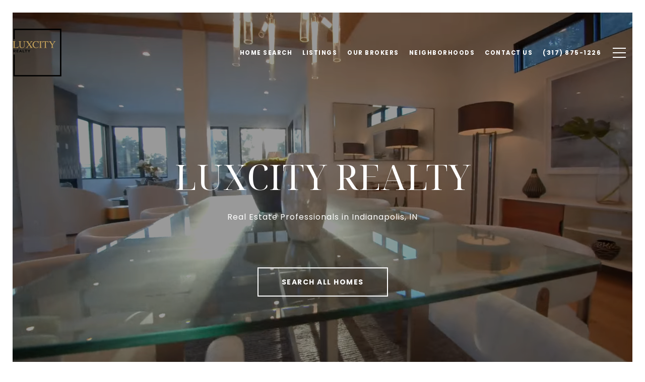

--- FILE ---
content_type: application/javascript; charset=UTF-8
request_url: https://luxcityrealty.com/cdn-cgi/challenge-platform/h/g/scripts/jsd/5eaf848a0845/main.js?
body_size: 4638
content:
window._cf_chl_opt={xkKZ4:'g'};~function(C2,e,k,J,y,f,Z,v){C2=x,function(B,n,Cz,C1,U,G){for(Cz={B:382,n:348,U:354,G:383,m:307,E:334,O:304,Y:358,P:311},C1=x,U=B();!![];)try{if(G=parseInt(C1(Cz.B))/1*(parseInt(C1(Cz.n))/2)+-parseInt(C1(Cz.U))/3+-parseInt(C1(Cz.G))/4+-parseInt(C1(Cz.m))/5+-parseInt(C1(Cz.E))/6+parseInt(C1(Cz.O))/7*(parseInt(C1(Cz.Y))/8)+parseInt(C1(Cz.P))/9,G===n)break;else U.push(U.shift())}catch(m){U.push(U.shift())}}(C,370250),e=this||self,k=e[C2(276)],J=function(Cd,CM,Cc,CY,CO,Cx,n,U,G){return Cd={B:370,n:305},CM={B:329,n:329,U:384,G:299,m:329,E:363},Cc={B:337},CY={B:337,n:363,U:371,G:367,m:393,E:371,O:367,Y:367,P:288,c:384,M:288,d:384,o:384,T:288,I:329,i:384,F:371,Q:288,S:384,j:384,W:288,l:384,A:329,a:384,K:299},CO={B:392,n:363},Cx=C2,n=String[Cx(Cd.B)],U={'h':function(m){return null==m?'':U.g(m,6,function(E,CB){return CB=x,CB(CO.B)[CB(CO.n)](E)})},'g':function(E,O,Y,Cn,P,M,o,T,I,i,F,Q,S,j,W,A,K,C0){if(Cn=Cx,E==null)return'';for(M={},o={},T='',I=2,i=3,F=2,Q=[],S=0,j=0,W=0;W<E[Cn(CY.B)];W+=1)if(A=E[Cn(CY.n)](W),Object[Cn(CY.U)][Cn(CY.G)][Cn(CY.m)](M,A)||(M[A]=i++,o[A]=!0),K=T+A,Object[Cn(CY.E)][Cn(CY.O)][Cn(CY.m)](M,K))T=K;else{if(Object[Cn(CY.E)][Cn(CY.Y)][Cn(CY.m)](o,T)){if(256>T[Cn(CY.P)](0)){for(P=0;P<F;S<<=1,O-1==j?(j=0,Q[Cn(CY.c)](Y(S)),S=0):j++,P++);for(C0=T[Cn(CY.M)](0),P=0;8>P;S=S<<1|C0&1,j==O-1?(j=0,Q[Cn(CY.d)](Y(S)),S=0):j++,C0>>=1,P++);}else{for(C0=1,P=0;P<F;S=C0|S<<1.13,j==O-1?(j=0,Q[Cn(CY.o)](Y(S)),S=0):j++,C0=0,P++);for(C0=T[Cn(CY.T)](0),P=0;16>P;S=S<<1|1.69&C0,j==O-1?(j=0,Q[Cn(CY.c)](Y(S)),S=0):j++,C0>>=1,P++);}I--,I==0&&(I=Math[Cn(CY.I)](2,F),F++),delete o[T]}else for(C0=M[T],P=0;P<F;S=S<<1.98|1&C0,O-1==j?(j=0,Q[Cn(CY.i)](Y(S)),S=0):j++,C0>>=1,P++);T=(I--,I==0&&(I=Math[Cn(CY.I)](2,F),F++),M[K]=i++,String(A))}if(''!==T){if(Object[Cn(CY.F)][Cn(CY.Y)][Cn(CY.m)](o,T)){if(256>T[Cn(CY.Q)](0)){for(P=0;P<F;S<<=1,j==O-1?(j=0,Q[Cn(CY.d)](Y(S)),S=0):j++,P++);for(C0=T[Cn(CY.P)](0),P=0;8>P;S=1.05&C0|S<<1,j==O-1?(j=0,Q[Cn(CY.S)](Y(S)),S=0):j++,C0>>=1,P++);}else{for(C0=1,P=0;P<F;S=C0|S<<1.6,O-1==j?(j=0,Q[Cn(CY.j)](Y(S)),S=0):j++,C0=0,P++);for(C0=T[Cn(CY.W)](0),P=0;16>P;S=1&C0|S<<1.47,j==O-1?(j=0,Q[Cn(CY.l)](Y(S)),S=0):j++,C0>>=1,P++);}I--,I==0&&(I=Math[Cn(CY.A)](2,F),F++),delete o[T]}else for(C0=M[T],P=0;P<F;S=S<<1|1&C0,j==O-1?(j=0,Q[Cn(CY.a)](Y(S)),S=0):j++,C0>>=1,P++);I--,0==I&&F++}for(C0=2,P=0;P<F;S=S<<1.16|C0&1,O-1==j?(j=0,Q[Cn(CY.a)](Y(S)),S=0):j++,C0>>=1,P++);for(;;)if(S<<=1,j==O-1){Q[Cn(CY.i)](Y(S));break}else j++;return Q[Cn(CY.K)]('')},'j':function(m,CP,CU){return CP={B:288},CU=Cx,m==null?'':m==''?null:U.i(m[CU(Cc.B)],32768,function(E,Cb){return Cb=CU,m[Cb(CP.B)](E)})},'i':function(E,O,Y,Ce,P,M,o,T,I,i,F,Q,S,j,W,A,C0,K){for(Ce=Cx,P=[],M=4,o=4,T=3,I=[],Q=Y(0),S=O,j=1,i=0;3>i;P[i]=i,i+=1);for(W=0,A=Math[Ce(CM.B)](2,2),F=1;F!=A;K=Q&S,S>>=1,S==0&&(S=O,Q=Y(j++)),W|=(0<K?1:0)*F,F<<=1);switch(W){case 0:for(W=0,A=Math[Ce(CM.n)](2,8),F=1;A!=F;K=S&Q,S>>=1,S==0&&(S=O,Q=Y(j++)),W|=F*(0<K?1:0),F<<=1);C0=n(W);break;case 1:for(W=0,A=Math[Ce(CM.B)](2,16),F=1;A!=F;K=Q&S,S>>=1,S==0&&(S=O,Q=Y(j++)),W|=(0<K?1:0)*F,F<<=1);C0=n(W);break;case 2:return''}for(i=P[3]=C0,I[Ce(CM.U)](C0);;){if(j>E)return'';for(W=0,A=Math[Ce(CM.n)](2,T),F=1;F!=A;K=Q&S,S>>=1,S==0&&(S=O,Q=Y(j++)),W|=(0<K?1:0)*F,F<<=1);switch(C0=W){case 0:for(W=0,A=Math[Ce(CM.n)](2,8),F=1;F!=A;K=S&Q,S>>=1,S==0&&(S=O,Q=Y(j++)),W|=(0<K?1:0)*F,F<<=1);P[o++]=n(W),C0=o-1,M--;break;case 1:for(W=0,A=Math[Ce(CM.B)](2,16),F=1;A!=F;K=Q&S,S>>=1,0==S&&(S=O,Q=Y(j++)),W|=(0<K?1:0)*F,F<<=1);P[o++]=n(W),C0=o-1,M--;break;case 2:return I[Ce(CM.G)]('')}if(M==0&&(M=Math[Ce(CM.m)](2,T),T++),P[C0])C0=P[C0];else if(C0===o)C0=i+i[Ce(CM.E)](0);else return null;I[Ce(CM.U)](C0),P[o++]=i+C0[Ce(CM.E)](0),M--,i=C0,0==M&&(M=Math[Ce(CM.m)](2,T),T++)}}},G={},G[Cx(Cd.n)]=U.h,G}(),y={},y[C2(380)]='o',y[C2(290)]='s',y[C2(377)]='u',y[C2(335)]='z',y[C2(286)]='n',y[C2(342)]='I',y[C2(284)]='b',f=y,e[C2(326)]=function(B,U,G,E,CS,CQ,CF,CH,Y,P,M,o,T,I){if(CS={B:366,n:306,U:296,G:306,m:351,E:350,O:294,Y:350,P:294,c:289,M:279,d:337,o:391,T:341},CQ={B:385,n:337,U:388},CF={B:371,n:367,U:393,G:384},CH=C2,null===U||U===void 0)return E;for(Y=z(U),B[CH(CS.B)][CH(CS.n)]&&(Y=Y[CH(CS.U)](B[CH(CS.B)][CH(CS.G)](U))),Y=B[CH(CS.m)][CH(CS.E)]&&B[CH(CS.O)]?B[CH(CS.m)][CH(CS.Y)](new B[(CH(CS.P))](Y)):function(i,Cw,F){for(Cw=CH,i[Cw(CQ.B)](),F=0;F<i[Cw(CQ.n)];i[F+1]===i[F]?i[Cw(CQ.U)](F+1,1):F+=1);return i}(Y),P='nAsAaAb'.split('A'),P=P[CH(CS.c)][CH(CS.M)](P),M=0;M<Y[CH(CS.d)];o=Y[M],T=s(B,U,o),P(T)?(I='s'===T&&!B[CH(CS.o)](U[o]),CH(CS.T)===G+o?O(G+o,T):I||O(G+o,U[o])):O(G+o,T),M++);return E;function O(i,F,CX){CX=x,Object[CX(CF.B)][CX(CF.n)][CX(CF.U)](E,F)||(E[F]=[]),E[F][CX(CF.G)](i)}},Z=C2(320)[C2(368)](';'),v=Z[C2(289)][C2(279)](Z),e[C2(331)]=function(B,n,CW,CR,U,G,m,E){for(CW={B:312,n:337,U:308,G:384,m:314},CR=C2,U=Object[CR(CW.B)](n),G=0;G<U[CR(CW.n)];G++)if(m=U[G],m==='f'&&(m='N'),B[m]){for(E=0;E<n[U[G]][CR(CW.n)];-1===B[m][CR(CW.U)](n[U[G]][E])&&(v(n[U[G]][E])||B[m][CR(CW.G)]('o.'+n[U[G]][E])),E++);}else B[m]=n[U[G]][CR(CW.m)](function(O){return'o.'+O})},N();function h(B,CZ,C3){return CZ={B:291},C3=C2,Math[C3(CZ.B)]()<B}function s(B,n,U,CI,Ch,G){Ch=(CI={B:318,n:351,U:375,G:351,m:395},C2);try{return n[U][Ch(CI.B)](function(){}),'p'}catch(m){}try{if(null==n[U])return n[U]===void 0?'u':'x'}catch(E){return'i'}return B[Ch(CI.n)][Ch(CI.U)](n[U])?'a':n[U]===B[Ch(CI.G)]?'E':n[U]===!0?'T':n[U]===!1?'F':(G=typeof n[U],Ch(CI.m)==G?V(B,n[U])?'N':'f':f[G]||'?')}function H(B,n,CG,CD,Cp,CN,C6,U,G,m){CG={B:332,n:369,U:347,G:356,m:315,E:281,O:323,Y:347,P:364,c:344,M:310,d:327,o:319,T:359,I:292,i:362,F:280,Q:362,S:389,j:305,W:301},CD={B:386},Cp={B:346,n:346,U:303,G:297,m:346},CN={B:327},C6=C2,U=e[C6(CG.B)],console[C6(CG.n)](e[C6(CG.U)]),G=new e[(C6(CG.G))](),G[C6(CG.m)](C6(CG.E),C6(CG.O)+e[C6(CG.Y)][C6(CG.P)]+C6(CG.c)+U.r),U[C6(CG.M)]&&(G[C6(CG.d)]=5e3,G[C6(CG.o)]=function(C7){C7=C6,n(C7(CN.B))}),G[C6(CG.T)]=function(C8){C8=C6,G[C8(Cp.B)]>=200&&G[C8(Cp.n)]<300?n(C8(Cp.U)):n(C8(Cp.G)+G[C8(Cp.m)])},G[C6(CG.I)]=function(C9){C9=C6,n(C9(CD.B))},m={'t':g(),'lhr':k[C6(CG.i)]&&k[C6(CG.i)][C6(CG.F)]?k[C6(CG.Q)][C6(CG.F)]:'','api':U[C6(CG.M)]?!![]:![],'payload':B},G[C6(CG.S)](J[C6(CG.j)](JSON[C6(CG.W)](m)))}function D(U,G,Ct,Cs,m,E,O){if(Ct={B:298,n:310,U:303,G:302,m:357,E:352,O:293,Y:324,P:302,c:330,M:283,d:293},Cs=C2,m=Cs(Ct.B),!U[Cs(Ct.n)])return;G===Cs(Ct.U)?(E={},E[Cs(Ct.G)]=m,E[Cs(Ct.m)]=U.r,E[Cs(Ct.E)]=Cs(Ct.U),e[Cs(Ct.O)][Cs(Ct.Y)](E,'*')):(O={},O[Cs(Ct.P)]=m,O[Cs(Ct.m)]=U.r,O[Cs(Ct.E)]=Cs(Ct.c),O[Cs(Ct.M)]=G,e[Cs(Ct.d)][Cs(Ct.Y)](O,'*'))}function x(B,n,U){return U=C(),x=function(b,e,k){return b=b-276,k=U[b],k},x(B,n)}function N(CK,Cu,Ca,Cy,B,n,U,G,m){if(CK={B:332,n:310,U:321,G:381,m:300,E:300,O:328,Y:285,P:285},Cu={B:321,n:381,U:285},Ca={B:349},Cy=C2,B=e[Cy(CK.B)],!B)return;if(!X())return;(n=![],U=B[Cy(CK.n)]===!![],G=function(Cf,E){if(Cf=Cy,!n){if(n=!![],!X())return;E=L(),H(E.r,function(O){D(B,O)}),E.e&&R(Cf(Ca.B),E.e)}},k[Cy(CK.U)]!==Cy(CK.G))?G():e[Cy(CK.m)]?k[Cy(CK.E)](Cy(CK.O),G):(m=k[Cy(CK.Y)]||function(){},k[Cy(CK.P)]=function(CV){CV=Cy,m(),k[CV(Cu.B)]!==CV(Cu.n)&&(k[CV(Cu.U)]=m,G())})}function L(Cl,CJ,U,G,m,E,O){CJ=(Cl={B:390,n:387,U:339,G:322,m:316,E:287,O:317,Y:373,P:336,c:277,M:365,d:287,o:325},C2);try{return U=k[CJ(Cl.B)](CJ(Cl.n)),U[CJ(Cl.U)]=CJ(Cl.G),U[CJ(Cl.m)]='-1',k[CJ(Cl.E)][CJ(Cl.O)](U),G=U[CJ(Cl.Y)],m={},m=cJDYB1(G,G,'',m),m=cJDYB1(G,G[CJ(Cl.P)]||G[CJ(Cl.c)],'n.',m),m=cJDYB1(G,U[CJ(Cl.M)],'d.',m),k[CJ(Cl.d)][CJ(Cl.o)](U),E={},E.r=m,E.e=null,E}catch(Y){return O={},O.r={},O.e=Y,O}}function C(x0){return x0='Object,hasOwnProperty,split,log,fromCharCode,prototype,jsd,contentWindow,chctx,isArray,floor,undefined,/invisible/jsd,/b/ov1/0.01994286698026886:1765103033:1lwNTUmp-BByn-Nek5GfCQOY-FNKC2ewJXxTjsqxwyo/,object,loading,15699gMhAau,1012724fEbIvr,push,sort,xhr-error,iframe,splice,send,createElement,isNaN,6b4avFXzIED1n0Zy7CGJAHotpqldQSfN9PV$shwUiRmTYjrxW-+Bceu83kLMg5OK2,call,errorInfoObject,function,document,navigator,chlApiClientVersion,bind,href,POST,chlApiSitekey,detail,boolean,onreadystatechange,number,body,charCodeAt,includes,string,random,onerror,parent,Set,gKwbC5,concat,http-code:,cloudflare-invisible,join,addEventListener,stringify,source,success,2317yuTpaU,JMAmelktcEb,getOwnPropertyNames,1264370HtjEnh,indexOf,hhzn3,api,13710267ESUakl,keys,msg,map,open,tabIndex,appendChild,catch,ontimeout,_cf_chl_opt;XQlKq9;mpuA2;BYBs3;bqzg9;gtpfA4;SZQFk7;rTYyd6;gTvhm6;ubgT9;JrBNE9;NgAVk0;YBjhw4;WvQh6;cJDYB1;Qgcf5;eHVD2;VJwN2,readyState,display: none,/cdn-cgi/challenge-platform/h/,postMessage,removeChild,cJDYB1,timeout,DOMContentLoaded,pow,error,Qgcf5,__CF$cv$params,chlApiRumWidgetAgeMs,3295608OdMhQB,symbol,clientInformation,length,now,style,Function,d.cookie,bigint,gRjkt7,/jsd/oneshot/5eaf848a0845/0.01994286698026886:1765103033:1lwNTUmp-BByn-Nek5GfCQOY-FNKC2ewJXxTjsqxwyo/,chlApiUrl,status,_cf_chl_opt,14LRgXLp,error on cf_chl_props,from,Array,event,vKoX8,1251618UKuCvy,[native code],XMLHttpRequest,sid,5064kHFVzv,onload,getPrototypeOf,toString,location,charAt,xkKZ4,contentDocument'.split(','),C=function(){return x0},C()}function V(B,n,Co,Ck){return Co={B:340,n:340,U:371,G:361,m:393,E:308,O:355},Ck=C2,n instanceof B[Ck(Co.B)]&&0<B[Ck(Co.n)][Ck(Co.U)][Ck(Co.G)][Ck(Co.m)](n)[Ck(Co.E)](Ck(Co.O))}function X(CL,C5,B,n,U){return CL={B:376,n:338},C5=C2,B=3600,n=g(),U=Math[C5(CL.B)](Date[C5(CL.n)]()/1e3),U-n>B?![]:!![]}function z(B,Ci,Cg,n){for(Ci={B:296,n:312,U:360},Cg=C2,n=[];B!==null;n=n[Cg(Ci.B)](Object[Cg(Ci.n)](B)),B=Object[Cg(Ci.U)](B));return n}function g(Cv,C4,B){return Cv={B:332,n:376},C4=C2,B=e[C4(Cv.B)],Math[C4(Cv.n)](+atob(B.t))}function R(G,m,CE,CC,E,O,Y,P,c,M,d,o){if(CE={B:313,n:330,U:332,G:323,m:347,E:364,O:379,Y:378,P:356,c:315,M:281,d:327,o:319,T:282,I:353,i:345,F:347,Q:295,S:333,j:309,W:278,l:343,A:394,a:374,K:302,C0:372,CO:389,Cq:305},CC=C2,!h(.01))return![];O=(E={},E[CC(CE.B)]=G,E[CC(CE.n)]=m,E);try{Y=e[CC(CE.U)],P=CC(CE.G)+e[CC(CE.m)][CC(CE.E)]+CC(CE.O)+Y.r+CC(CE.Y),c=new e[(CC(CE.P))](),c[CC(CE.c)](CC(CE.M),P),c[CC(CE.d)]=2500,c[CC(CE.o)]=function(){},M={},M[CC(CE.T)]=e[CC(CE.m)][CC(CE.I)],M[CC(CE.i)]=e[CC(CE.F)][CC(CE.Q)],M[CC(CE.S)]=e[CC(CE.m)][CC(CE.j)],M[CC(CE.W)]=e[CC(CE.F)][CC(CE.l)],d=M,o={},o[CC(CE.A)]=O,o[CC(CE.a)]=d,o[CC(CE.K)]=CC(CE.C0),c[CC(CE.CO)](J[CC(CE.Cq)](o))}catch(T){}}}()